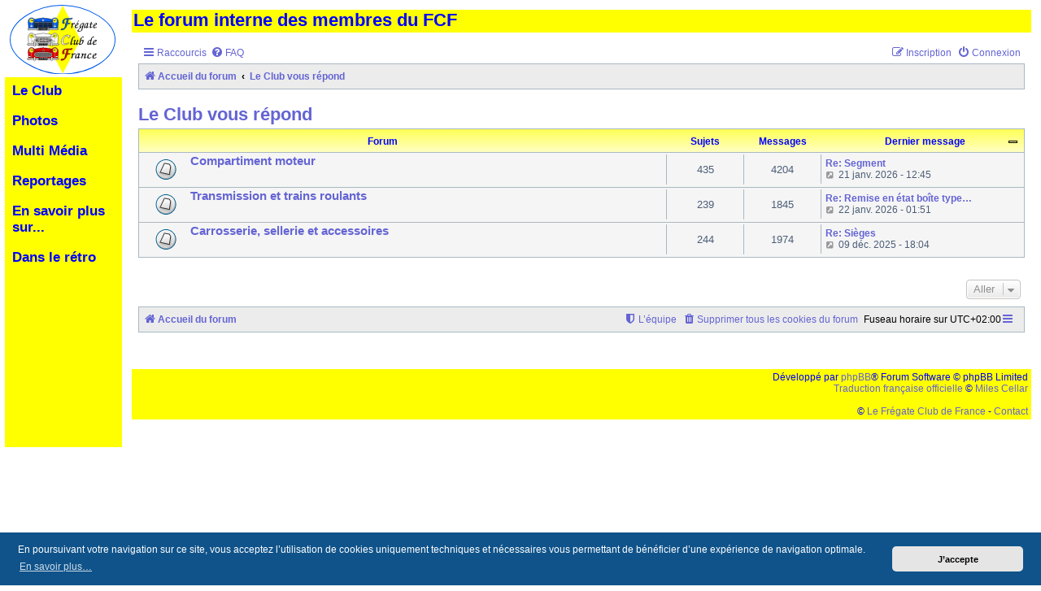

--- FILE ---
content_type: text/html; charset=UTF-8
request_url: http://www.fregate-renault.org/dataforum/viewforum.php?f=11&sid=7154d0d1c9de86da03fa0b545ec67e71
body_size: 7995
content:
<!DOCTYPE html>
<html dir="ltr" lang="fr">
<head>
<meta charset="utf-8" />
<meta http-equiv="X-UA-Compatible" content="IE=edge">
<meta name="viewport" content="width=device-width, initial-scale=1" />

<!-- ************************************************************************************* -->
<!-- ********************* Chargement des feuilles de style du site  ********************* -->
<!-- ************************************************************************************* -->
<link type="text/css" href="https://www.fregate-renault.org/menu.css" rel="stylesheet" media="screen" />
<link type="text/css" href="https://www.fregate-renault.org/global.css" rel="stylesheet" media="screen" />
<!-- ************************************************************************************* -->
<!-- ************************ Fin de la feuille de style du menu ************************* -->
<!-- ************************************************************************************* -->

<title>Le forum interne des membres du FCF - Le Club vous répond</title>



<!--
	phpBB style name: Allan Style - SUBSILVER
	Based on style:   prosilver (this is the default phpBB3 style)
	Based on style:   subsilver2 (this is the default phpBB3 style)
	Original author:  Tom Beddard ( http://www.subBlue.com/ )
	Modified by:  Allan ( http://x-tk.ru/ )
-->

<link href="./assets/css/font-awesome.min.css?assets_version=104" rel="stylesheet">
<link href="./styles/Subsilver/theme/stylesheet.css?assets_version=104" rel="stylesheet">
<link href="./styles/Subsilver/theme/fr/stylesheet.css?assets_version=104" rel="stylesheet">



	<link href="./assets/cookieconsent/cookieconsent.min.css?assets_version=104" rel="stylesheet">

<!--[if lte IE 9]>
	<link href="./styles/Subsilver/theme/tweaks.css?assets_version=104" rel="stylesheet">
<![endif]-->


<!-- ************************************************************************************* -->
<!-- ************************ Debut du javascript du menu general ************************ -->
<!-- ************************************************************************************* -->

<script type="text/javascript" src="https://www.fregate-renault.org/jquery.min.js"></script>
<script type="text/javascript" src="https://www.fregate-renault.org/ddaccordion.js">
/***********************************************
* Accordion Content script- (c) Dynamic Drive DHTML code library (www.dynamicdrive.com)
* Visit http://www.dynamicDrive.com for hundreds of DHTML scripts
* This notice must stay intact for legal use
***********************************************/
</script>
<script type="text/javascript">
ddaccordion.init({
	headerclass: "headerbar_menu", //Shared CSS class name of headers group
	contentclass: "submenu", //Shared CSS class name of contents group
	revealtype: "mouseover", //Reveal content when user clicks or onmouseover the header? Valid value: "click", "clickgo", or "mouseover"
	mouseoverdelay: 310, //if revealtype="mouseover", set delay in milliseconds before header expands onMouseover
	collapseprev: true, //Collapse previous content (so only one open at any time)? true/false
	defaultexpanded: [], //index of content(s) open by default [index1, index2, etc] [] denotes no content
	onemustopen: false, //Specify whether at least one header should be open always (so never all headers closed)
	animatedefault: false, //Should contents open by default be animated into view?
	persiststate: true, //persist state of opened contents within browser session?
	toggleclass: ["", "selected"], //Two CSS classes to be applied to the header when it's collapsed and expanded, respectively ["class1", "class2"]
	togglehtml: ["", "", ""], //Additional HTML added to the header when it's collapsed and expanded, respectively  ["position", "html1", "html2"] (see docs)
	animatespeed: 300, //speed of animation: integer in milliseconds (ie: 200), or keywords "fast", "normal", or "slow"
	oninit:function(headers, expandedindices){ //custom code to run when headers have initalized
		//do nothing
	},
	onopenclose:function(header, index, state, isuseractivated){ //custom code to run whenever a header is opened or closed
		//do nothing
	}
})
</script>

<!-- ************************************************************************************* -->
<!-- ************************* Fin du javascript du menu general ************************* -->
<!-- ************************************************************************************* -->


<!-- ************************************************************************************* -->
<!-- *********** Debut du javascript pour liens externes dans nouvelle fenetre *********** -->
<!-- ************************************************************************************* -->

<script language="Javascript" type="text/javascript">
// <![CDATA[
// www.phpBB-SEO.com SEO TOOLKIT BEGIN
// Open external links in new window in a XHTML 1.x compliant way.
window.onload = function() {
   var current_domain = document.domain;
   if (!current_domain || !document.getElementsByTagName) return;
   var hrefels = new Array;
   var hrefelslen = 0;
   var hrefinner = '';
   hrefels = document.getElementsByTagName("a");
   hrefelslen = hrefels.length;
   for (var i = 0; i < hrefelslen; i++) {
      hrefinner = hrefels[i].innerHTML.toLowerCase();
      if ( (hrefels[i].href == '') || (hrefels[i].href.indexOf('javascript') >=0 ) || (hrefinner.indexOf('<a') >= 0) || (hrefels[i].href.indexOf(current_domain) >= 0) || hrefels[i].onclick != null) {
         continue;
      }
      hrefels[i].onclick = function () { window.open(this.href); return false; };
   }
}
// www.phpBB-SEO.com SEO TOOLKIT END
// ]]>
</script>

<!-- ************************************************************************************* -->
<!-- ************ Fin du javascript pour liens externes dans nouvelle fenetre ************ -->
<!-- ************************************************************************************* -->




</head>

<!-- ************************************************************************************* -->
<!-- ************************* Debut du contenu du menu général ************************** -->
<!-- ************************************************************************************* -->

<div class="urbangreymenu">

<!--
*****************************************************
* ATTENTION: En cas de probleme suite a modif dans  *
* le forum ou la rubrique Medias, voir les fichiers *
* "overall_header.html" du Template "subsilver2" via*
* l'administration PHPBB du forum  et  le bloc de   *
* contenu global "menu_php" via l'administration de *
* CMS Made Simple                                   *
*****************************************************
-->

<h3 class="headerbar_menu"><a href="#">Le Club</a></h3>
<ul class="submenu">
<li><a href="https://www.fregate-renault.org/index.php">- Actualit&eacute;</a></li>
<li><a href="https://www.fregate-renault.org/le_club.php">- Presentation</a></li>
<li><a href="https://www.fregate-renault.org/agenda.php">- Agenda</a></li>
<li><a href="https://www.fregate-renault.org/la_boutique/la_boutique.php">- La Boutique</a></li>
<li><a href="https://www.fregate-renault.org/Bulletin/index.php">- Le bulletin</a></li>
<li><a href="https://www.fregate-renault.org/recensement.php">- Recensement</a></li>
<li><a href="https://www.fregate-renault.org/dataforum/ucp.php?mode=register">- Forum</a></li>
</ul>

<h3 class="headerbar_menu">Photos</h3>
<ul class="submenu">
<li><a href="https://www.fregate-renault.org/photos/berlines/index.php">- Berlines</a></li>
<li><a href="https://www.fregate-renault.org/photos/breaks/index.php">- Breaks</a></li>
<li><a href="https://www.fregate-renault.org/photos/attelages/index.php">- Attelages</a></li>
<li><a href="https://www.fregate-renault.org/photos/carrossiers/index.php">- Carrosseries sp&eacute;ciales</a></li>		
</ul>

<h3 class="headerbar_menu"><a href="http://www.fregate-renault.org/medias/cms_media/index.php">Multi M&eacute;dia</a></h3>
<ul class="submenu">
<li><a href="http://www.fregate-renault.org/medias/cms_media/index.php?page=archives">- Les archives</a></li>
<li><a href="http://www.fregate-renault.org/medias/cms_media/index.php?page=films">- Dans les films</a></li>
<li><a href="http://www.fregate-renault.org/medias/cms_media/index.php?page=bd-mag">- Livres et Presse</a></li>
<li><a href="http://www.fregate-renault.org/medias/cms_media/index.php?page=publicites">- Les r&eacute;clames</a></li>
</ul>

<h3 class="headerbar_menu">Reportages</h3>
<ul class="submenu">
<li><a href="https://www.fregate-renault.org/cinquantenaire.php">- 2001 = 50 ans</a></li>
<li><a href="https://www.fregate-renault.org/soixantenaire/soixantenaire.php">- 2011 = 60 ans</a></li>
<li><a href="https://www.fregate-renault.org/reportage_maroc.php">- Une Fregate au Maroc</a></li>
<li><a href="https://www.fregate-renault.org/reportage_londres-pekin.php">- Londres - Pekin</a></li>
<li><a href="https://www.fregate-renault.org/raid/index.php">- Raid en Moyen-Orient</a></li>
<li><a href="https://www.fregate-renault.org/tournan/index.php">- Auto-r&eacute;tro Tournan</a></li>
</ul>

<h3 class="headerbar_menu">En savoir plus sur...</h3>
<ul class="submenu">
<li><a href="https://www.fregate-renault.org/svg_fregate.php">- G&eacute;n&eacute;rateur de Fr&eacute;gate</a></li>
<li><a href="https://www.fregate-renault.org/historique.php">- Historique de la Fregate</a></li>
<li><a href="https://www.fregate-renault.org/guide/index.php">- Guide d'achat</a></li>
<li><a href="https://www.fregate-renault.org/Transfluide/index.php">- Le Transfluide</a></li>
<li><a href="https://www.fregate-renault.org/liens/index.php">- Liens</a></li>
</ul>

<h3 class="headerbar_menu">Dans le r&eacute;tro</h3>
<ul class="submenu">
<a href="https://www.fregate-renault.org/archives/2025.php">- 2025</a>
<a href="https://www.fregate-renault.org/archives/2024.php">- 2024</a><br />
<a href="https://www.fregate-renault.org/archives/2023.php">- 2023</a>
<a href="https://www.fregate-renault.org/archives/2022.php">- 2022</a><br />
<a href="https://www.fregate-renault.org/archives/2021.php">- 2021</a>
<a href="https://www.fregate-renault.org/archives/2020.php">- 2020</a><br />
<a href="https://www.fregate-renault.org/archives/2019.php">- 2019</a>
<a href="https://www.fregate-renault.org/archives/2018.php">- 2018</a><br />
<a href="https://www.fregate-renault.org/archives/2017.php">- 2017</a>
<a href="https://www.fregate-renault.org/archives/2016.php">- 2016</a><br />
<a href="https://www.fregate-renault.org/archives/2015.php">- 2015</a>
<a href="https://www.fregate-renault.org/archives/2014.php">- 2014</a><br />
<a href="https://www.fregate-renault.org/archives/2013.php">- 2013</a>
<a href="https://www.fregate-renault.org/archives/2012.php">- 2012</a><br />
<a href="https://www.fregate-renault.org/archives/2011.php">- 2011</a>
<a href="https://www.fregate-renault.org/archives/2010.php">- 2010</a><br />
<a href="https://www.fregate-renault.org/archives/2009.php">- 2009</a>
<a href="https://www.fregate-renault.org/archives/2008.php">- 2008</a><br />
<a href="https://www.fregate-renault.org/archives/2007.php">- 2007</a>
<a href="https://www.fregate-renault.org/archives/2006.php">- 2006</a><br />
<a href="https://www.fregate-renault.org/archives/2005.php">- 2005</a>
<a href="https://www.fregate-renault.org/archives/2004.php">- 2004</a>
</ul>
</div>

<div class="logo_menu"> 
<a href="https://www.fregate-renault.org/index.php" title="Retour &agrave; l'actualit&eacute; du Fr&eacute;gate Club de France"><img src="https://www.fregate-renault.org/image/Logo_FCF.svg" style="width:130px; margin-left:12px; margin-top:6px" atl="Logo du Fregate Club de France" /></a> <!-- img src="https://www.fregate-renault.org/logo_menu.gif" atl="Logo du Fregate Club de France" / -->
</div>
<div class="fond_menu"> 
</div>
<!-- div class="accueil"> 
<a href="index.php">Accueil</a>
</div -->
<div class="enquete"> 
<a href="https://www.fregate-renault.org/enquete/index.php" title="Enqu&ecirc;te ouverte &agrave; TOUS les possesseurs de Renault Fr&eacute;gates">R&eacute;pondez ici &agrave; l'enqu&ecirc;te sur les vibrations</a>
</div>
<div class="icone_forum">
<a href="https://www.fregate-renault.org/dataforum/ucp.php?mode=login" title="Acc&egrave;s direct au forum pour les adh&eacute;rents"><img src="https://www.fregate-renault.org/icone_forum.png" atl="Acc&egrave;s direct au forum pour les adh&eacute;rents" title="Acc&egrave;s direct au forum pour les adh&eacute;rents" /></a>
</div>
<div class="icone_menu">
<a href="https://www.fregate-renault.org/menu-mobile.php" title="Plan du site du Fr&eacute;gate Club de France"><img src="https://www.fregate-renault.org/image/BurgerMenu_FCF.svg" style="width:110px" atl="Plan du site du Fr&eacute;gate Club de France" title="Plan du site du Fr&eacute;gate Club de France" /></a>
</div>
<!-- ************************************************************************************* -->
<!-- ************************** Fin du contenu du menu général *************************** -->
<!-- ************************************************************************************* -->

<a name="top"></a>


<!-- Definition de la DIV page -->
<div id="page">
<!--   Fin de la definition    -->


<body id="phpbb" class="nojs notouch section-viewforum ltr ">

<div id="header-subsilver">
	<a id="top" class="top-anchor" accesskey="t"></a>
		<div class="headerbar" role="banner">
					<div class="inner">

			<div id="site-description" class="site-description">
				<!-- a id="logo" class="logo" href="./index.php?sid=979505f39b1c0d78d644b46258eec969" title="Accueil du forum"><span class="site_logo"></span></a -->
				<h1>Le forum interne des membres du FCF</h1>
				<!-- p>Le forum interne des membres du Frégate Club de France</p -->
				<!-- p class="skiplink"><a href="#start_here">Accéder au contenu</a></p -->
			</div>

									
			</div>
					</div>
</div>


<!-- Definition d'une DIV pour le forum -->
<div id="forum">
<!--   Fin de la definition    -->

<div id="wrap" class="wrap">
	<div id="page-header">
				<div class="navbar-top" role="navigation">
	<div class="inner">

	<ul id="nav-main" class="nav-main linklist" role="menubar">

		<li id="quick-links" class="quick-links dropdown-container responsive-menu hidden" data-skip-responsive="true">
			<a href="#" class="dropdown-trigger">
				<i class="icon fa-bars fa-fw" aria-hidden="true"></i><span>Raccourcis</span>
			</a>
			<div class="dropdown">
				<div class="pointer"><div class="pointer-inner"></div></div>
				<ul class="dropdown-contents" role="menu">
					
					
											<li class="separator"></li>
																			<li>
								<a href="./memberlist.php?mode=team&amp;sid=979505f39b1c0d78d644b46258eec969" role="menuitem">
									<i class="icon fa-shield fa-fw" aria-hidden="true"></i><span>L’équipe</span>
								</a>
							</li>
																<li class="separator"></li>

									</ul>
			</div>
		</li>

				<li data-skip-responsive="true">
			<a href="/dataforum/app.php/help/faq?sid=979505f39b1c0d78d644b46258eec969" rel="help" title="Foire aux questions" role="menuitem">
				<i class="icon fa-question-circle fa-fw" aria-hidden="true"></i><span>FAQ</span>
			</a>
		</li>
						
			<li class="rightside"  data-skip-responsive="true">
			<a href="./ucp.php?mode=login&amp;sid=979505f39b1c0d78d644b46258eec969" title="Connexion" accesskey="x" role="menuitem">
				<i class="icon fa-power-off fa-fw" aria-hidden="true"></i><span>Connexion</span>
			</a>
		</li>
					<li class="rightside" data-skip-responsive="true">
				<a href="./ucp.php?mode=register&amp;sid=979505f39b1c0d78d644b46258eec969" role="menuitem">
					<i class="icon fa-pencil-square-o  fa-fw" aria-hidden="true"></i><span>Inscription</span>
				</a>
			</li>
						</ul>

	</div>
</div>

<div class="navbar" role="navigation">
	<div class="inner">

	<ul id="nav-breadcrumbs" class="nav-breadcrumbs linklist navlinks" role="menubar">
						<li class="breadcrumbs">
										<span class="crumb"  itemtype="http://data-vocabulary.org/Breadcrumb" itemscope=""><a href="./index.php?sid=979505f39b1c0d78d644b46258eec969" itemprop="url" accesskey="h" data-navbar-reference="index"><i class="icon fa-home fa-fw"></i><span itemprop="title">Accueil du forum</span></a></span>

											<span class="crumb"  itemtype="http://data-vocabulary.org/Breadcrumb" itemscope="" data-forum-id="11"><a href="./viewforum.php?f=11&amp;sid=979505f39b1c0d78d644b46258eec969" itemprop="url"><span itemprop="title">Le Club vous répond</span></a></span>
												</li>
		
			</ul>

	</div>
</div>

	</div>

	
	<a id="start_here" class="anchor"></a>
	<div id="page-body" class="page-body" role="main">
		
		<h2 class="forum-title"><a href="./viewforum.php?f=11&amp;sid=979505f39b1c0d78d644b46258eec969">Le Club vous répond</a></h2>
<div>
	<!-- NOTE: remove the style="display: none" when you want to have the forum description on the forum body -->
	<div style="display: none !important;">Posez et répondez aux questions de la communauté des membres du Club<br /></div>	</div>


	
	
				<div class="forabg">
			<div class="inner">
			<ul class="topiclist">
				<li class="header">
										<dl class="row-item">
						<dt><div class="list-inner">Forum</div></dt>
						<dd class="topics">Sujets</dd>
						<dd class="posts">Messages</dd>
						<dd class="lastpost"><span>Dernier message</span></dd>
					</dl>
									</li>
			</ul>
			<ul class="topiclist forums">
		
					<li class="row">
						<dl class="row-item forum_read">
				<dt title="Aucun message non lu">
										<div class="list-inner">
																		<a href="./viewforum.php?f=9&amp;sid=979505f39b1c0d78d644b46258eec969" class="forumtitle">Compartiment moteur</a>
																		
												<div class="responsive-show" style="display: none;">
															Sujets : <strong>435</strong>
													</div>
											</div>
				</dt>
									<dd class="topics">435 <dfn>Sujets</dfn></dd>
					<dd class="posts">4204 <dfn>Messages</dfn></dd>
					<dd class="lastpost">
						<span>
																						<dfn>Dernier message</dfn>
																										<a href="./viewtopic.php?f=9&amp;p=19582&amp;sid=979505f39b1c0d78d644b46258eec969#p19582" title="Re: Segment" class="lastsubject">Re: Segment</a> <br />
																																	<a href="./viewtopic.php?f=9&amp;p=19582&amp;sid=979505f39b1c0d78d644b46258eec969#p19582" title="Consulter le dernier message">
										<i class="icon fa-external-link-square fa-fw icon-lightgray icon-md" aria-hidden="true"></i><span class="sr-only">Consulter le dernier message</span>
									</a>
																21 janv. 2026 - 12:45
													</span>
					</dd>
							</dl>
					</li>
			
	
	
			
					<li class="row">
						<dl class="row-item forum_read">
				<dt title="Aucun message non lu">
										<div class="list-inner">
																		<a href="./viewforum.php?f=20&amp;sid=979505f39b1c0d78d644b46258eec969" class="forumtitle">Transmission et trains roulants</a>
																		
												<div class="responsive-show" style="display: none;">
															Sujets : <strong>239</strong>
													</div>
											</div>
				</dt>
									<dd class="topics">239 <dfn>Sujets</dfn></dd>
					<dd class="posts">1845 <dfn>Messages</dfn></dd>
					<dd class="lastpost">
						<span>
																						<dfn>Dernier message</dfn>
																										<a href="./viewtopic.php?f=20&amp;p=19588&amp;sid=979505f39b1c0d78d644b46258eec969#p19588" title="Re: Remise en état boîte type 277" class="lastsubject">Re: Remise en état boîte type…</a> <br />
																																	<a href="./viewtopic.php?f=20&amp;p=19588&amp;sid=979505f39b1c0d78d644b46258eec969#p19588" title="Consulter le dernier message">
										<i class="icon fa-external-link-square fa-fw icon-lightgray icon-md" aria-hidden="true"></i><span class="sr-only">Consulter le dernier message</span>
									</a>
																22 janv. 2026 - 01:51
													</span>
					</dd>
							</dl>
					</li>
			
	
	
			
					<li class="row">
						<dl class="row-item forum_read">
				<dt title="Aucun message non lu">
										<div class="list-inner">
																		<a href="./viewforum.php?f=10&amp;sid=979505f39b1c0d78d644b46258eec969" class="forumtitle">Carrosserie, sellerie et accessoires</a>
																		
												<div class="responsive-show" style="display: none;">
															Sujets : <strong>244</strong>
													</div>
											</div>
				</dt>
									<dd class="topics">244 <dfn>Sujets</dfn></dd>
					<dd class="posts">1974 <dfn>Messages</dfn></dd>
					<dd class="lastpost">
						<span>
																						<dfn>Dernier message</dfn>
																										<a href="./viewtopic.php?f=10&amp;p=19406&amp;sid=979505f39b1c0d78d644b46258eec969#p19406" title="Re: Sièges" class="lastsubject">Re: Sièges</a> <br />
																																	<a href="./viewtopic.php?f=10&amp;p=19406&amp;sid=979505f39b1c0d78d644b46258eec969#p19406" title="Consulter le dernier message">
										<i class="icon fa-external-link-square fa-fw icon-lightgray icon-md" aria-hidden="true"></i><span class="sr-only">Consulter le dernier message</span>
									</a>
																09 déc. 2025 - 18:04
													</span>
					</dd>
							</dl>
					</li>
			
				</ul>

			</div>
		</div>
		




	


<div class="action-bar actions-jump">
	
		<div class="jumpbox dropdown-container dropdown-container-right dropdown-up dropdown-left dropdown-button-control" id="jumpbox">
			<span title="Aller" class="button button-secondary dropdown-trigger dropdown-select">
				<span>Aller</span>
				<span class="caret"><i class="icon fa-sort-down fa-fw" aria-hidden="true"></i></span>
			</span>
		<div class="dropdown">
			<div class="pointer"><div class="pointer-inner"></div></div>
			<ul class="dropdown-contents">
																				<li><a href="./viewforum.php?f=15&amp;sid=979505f39b1c0d78d644b46258eec969" class="jumpbox-cat-link"> <span> Le Club vous informe</span></a></li>
																<li><a href="./viewforum.php?f=16&amp;sid=979505f39b1c0d78d644b46258eec969" class="jumpbox-sub-link"><span class="spacer"></span> <span>&#8627; &nbsp; Infos du Président</span></a></li>
																<li><a href="./viewforum.php?f=17&amp;sid=979505f39b1c0d78d644b46258eec969" class="jumpbox-sub-link"><span class="spacer"></span> <span>&#8627; &nbsp; Vente de pièces</span></a></li>
																<li><a href="./viewforum.php?f=11&amp;sid=979505f39b1c0d78d644b46258eec969" class="jumpbox-cat-link"> <span> Le Club vous répond</span></a></li>
																<li><a href="./viewforum.php?f=9&amp;sid=979505f39b1c0d78d644b46258eec969" class="jumpbox-sub-link"><span class="spacer"></span> <span>&#8627; &nbsp; Compartiment moteur</span></a></li>
																<li><a href="./viewforum.php?f=20&amp;sid=979505f39b1c0d78d644b46258eec969" class="jumpbox-sub-link"><span class="spacer"></span> <span>&#8627; &nbsp; Transmission et trains roulants</span></a></li>
																<li><a href="./viewforum.php?f=10&amp;sid=979505f39b1c0d78d644b46258eec969" class="jumpbox-sub-link"><span class="spacer"></span> <span>&#8627; &nbsp; Carrosserie, sellerie et accessoires</span></a></li>
																<li><a href="./viewforum.php?f=18&amp;sid=979505f39b1c0d78d644b46258eec969" class="jumpbox-cat-link"> <span> Le Club vous aide</span></a></li>
																<li><a href="./viewforum.php?f=19&amp;sid=979505f39b1c0d78d644b46258eec969" class="jumpbox-sub-link"><span class="spacer"></span> <span>&#8627; &nbsp; Recherche de pièces</span></a></li>
																<li><a href="./viewforum.php?f=7&amp;sid=979505f39b1c0d78d644b46258eec969" class="jumpbox-sub-link"><span class="spacer"></span> <span>&#8627; &nbsp; Vie au sein du Club</span></a></li>
																<li><a href="./viewforum.php?f=6&amp;sid=979505f39b1c0d78d644b46258eec969" class="jumpbox-sub-link"><span class="spacer"></span> <span>&#8627; &nbsp; Références et documentations</span></a></li>
																<li><a href="./viewforum.php?f=12&amp;sid=979505f39b1c0d78d644b46258eec969" class="jumpbox-cat-link"> <span> Espace de discussion</span></a></li>
																<li><a href="./viewforum.php?f=21&amp;sid=979505f39b1c0d78d644b46258eec969" class="jumpbox-sub-link"><span class="spacer"></span> <span>&#8627; &nbsp; Papoter autour du capot</span></a></li>
																<li><a href="./viewforum.php?f=8&amp;sid=979505f39b1c0d78d644b46258eec969" class="jumpbox-sub-link"><span class="spacer"></span> <span>&#8627; &nbsp; Généralités</span></a></li>
																<li><a href="./viewforum.php?f=22&amp;sid=979505f39b1c0d78d644b46258eec969" class="jumpbox-sub-link"><span class="spacer"></span> <span>&#8627; &nbsp; Vous et votre Frégate</span></a></li>
											</ul>
		</div>
	</div>

	</div>



			</div>


<div id="page-footer" class="page-footer" role="contentinfo">
	<div class="navbar" role="navigation">
	<div class="inner">

	<ul id="nav-footer" class="nav-footer linklist" role="menubar">
		<li class="breadcrumbs">
									<span class="crumb"><a href="./index.php?sid=979505f39b1c0d78d644b46258eec969" data-navbar-reference="index"><i class="icon fa-home fa-fw" aria-hidden="true"></i><span>Accueil du forum</span></a></span>					</li>
		
				<li class="rightside">Fuseau horaire sur <span title="UTC+2">UTC+02:00</span></li>
							<li class="rightside">
				<a href="./ucp.php?mode=delete_cookies&amp;sid=979505f39b1c0d78d644b46258eec969" data-ajax="true" data-refresh="true" role="menuitem">
					<i class="icon fa-trash fa-fw" aria-hidden="true"></i><span>Supprimer tous les cookies du forum</span>
				</a>
			</li>
												<li class="rightside" data-last-responsive="true">
				<a href="./memberlist.php?mode=team&amp;sid=979505f39b1c0d78d644b46258eec969" role="menuitem">
					<i class="icon fa-shield fa-fw" aria-hidden="true"></i><span>L’équipe</span>
				</a>
			</li>
							</ul>

	</div>
</div>
	</div>

<!-- FIN div wrap -->
</div>
	
	
<div id="barre_bas">
	<div class="copyright">
				<!-- WARNING NO DELETE -->Développé par <a href="https://www.phpbb.com/">phpBB</a>&reg; Forum Software &copy; phpBB Limited
		<br /><a href="https://www.phpbb.com/customise/db/translation/french/">Traduction française officielle</a> &copy; <a href="https://mastodon.social/@milescellar">Miles Cellar</a>								<br />&nbsp;<br />
		&copy; <a href="http://www.fregate-renault.org/le_club.php">Le Fr&eacute;gate Club de France</a> - <a href="mailto:gerard.battaglia@fregate-renault.org">Contact</a></span>
	</div>
</div>


	<div id="darkenwrapper" class="darkenwrapper" data-ajax-error-title="Erreur AJAX" data-ajax-error-text="Une erreur est survenue lors du traitement de votre requête." data-ajax-error-text-abort="La requête a été interrompue par l’utilisateur." data-ajax-error-text-timeout="Votre requête a expiré prématurément. Veuillez réessayer." data-ajax-error-text-parsererror="Une erreur est survenue lors du traitement de votre requête et le serveur a renvoyé une réponse invalide.">
		<div id="darken" class="darken">&nbsp;</div>
	</div>

	<div id="phpbb_alert" class="phpbb_alert" data-l-err="Erreur" data-l-timeout-processing-req="Le délai a été dépassé.">
		<a href="#" class="alert_close">
			<i class="icon fa-times-circle fa-fw" aria-hidden="true"></i>
		</a>
		<h3 class="alert_title">&nbsp;</h3><p class="alert_text"></p>
	</div>
	<div id="phpbb_confirm" class="phpbb_alert">
		<a href="#" class="alert_close">
			<i class="icon fa-times-circle fa-fw" aria-hidden="true"></i>
		</a>
		<div class="alert_text"></div>
	</div>


<div>
	<a id="bottom" class="anchor" accesskey="z"></a>
	<span style="color:#ffffff;">Ceci est un texte de remplissage qui n'a pour but que forcer l'elargissement de la div page... Ben oui, quand on veut pas d'un "site optimise pour une resolution de 1024x768 et parametres d'affichage pas defaut de votre navigateur" faut bien trouver des paliatifs !</span><br>
	<img src="./cron.php?cron_type=cron.task.core.queue&amp;sid=979505f39b1c0d78d644b46258eec969" width="1" height="1" alt="cron" /></div>

<script type="text/javascript" src="./assets/javascript/jquery.min.js?assets_version=104"></script>
<script type="text/javascript" src="./assets/javascript/core.js?assets_version=104"></script>

	<script src="./assets/cookieconsent/cookieconsent.min.js?assets_version=104"></script>
	<script>
		window.addEventListener("load", function(){
			window.cookieconsent.initialise({
				"palette": {
					"popup": {
						"background": "#0F538A"
					},
					"button": {
						"background": "#E5E5E5"
					}
				},
				"theme": "classic",
				"content": {
					"message": "En\x20poursuivant\x20votre\x20navigation\x20sur\x20ce\x20site,\x20vous\x20acceptez\x20l\u2019utilisation\x20de\x20cookies\x20uniquement\x20techniques\x20et\x20n\u00E9cessaires\x20vous\x20permettant\x20de\x20b\u00E9n\u00E9ficier\x20d\u2019une\x20exp\u00E9rience\x20de\x20navigation\x20optimale.",
					"dismiss": "J\u2019accepte",
					"link": "En\x20savoir\x20plus\u2026",
					"href": "https\x3A\x2F\x2Fwww.fregate\x2Drenault.org\x2Fdataforum\x2Fucp.php\x3Fmode\x3Dprivacy"
				}
			})});
	</script>


<script type="text/javascript" src="./styles/prosilver/template/forum_fn.js?assets_version=104"></script>
<script type="text/javascript" src="./styles/prosilver/template/ajax.js?assets_version=104"></script>
<script type="text/javascript" src="./styles/Subsilver/template/jquery-ui.js?assets_version=104"></script>
<script type="text/javascript" src="./styles/Subsilver/template/collapse.js?assets_version=104"></script>



<!-- Fin de la DIV forum -->
</div>

<!-- Fin de la DIV page -->
</div>

</body>
</html>


--- FILE ---
content_type: text/css
request_url: https://www.fregate-renault.org/menu.css
body_size: 4726
content:
@charset "utf-8";
/* CSS Document */

.urbangreymenu{
	width: 143px;
	position:fixed;
	top:85px;
	left:15px;
	font-size:100%;
	line-height:normal;
	z-index:-4;
}

.urbangreymenu .headerbar_menu{
	font-size:17px;
	font-weight:bold;
	color: #0000FF;
	background: #FFFF00;
	margin: 17px 10px 0px 0px;
	line-height:normal;
}

.urbangreymenu .headerbar_menu a{
	text-decoration: none;
	color: #0000FF;
	display: block;
}

.urbangreymenu ul{
	list-style-type: none;
	margin:0px;
	padding:0px;
}

.urbangreymenu ul li{
	margin: 0px 10px 0px 8px;
	font-size:13px;
	font-style:italic;
}

.urbangreymenu ul a{
	font-size:13px;
	font-style:italic;
	color: #1919FF;
	background: #FFFF00;
	display: inline;
	text-decoration: underline;
}

.urbangreymenu ul a:visited{
	font-size:13px;
	font-style:italic;
	color: #1919FF;
	background: #FFFF00;
	display: inline;
	text-decoration: underline;
}

.urbangreymenu ul a:hover{
	font-size:13px;
	font-style:italic;
	color: #333399;
	background: #FFFF00;
	display: inline;
	text-decoration: none;
}

.urbangreymenu ul li a{
	font-size:13px;
	font-style:italic;
	color: #1919FF;
	background: #FFFF00;
	display: block;
	text-decoration: underline;
}

.urbangreymenu ul li a:visited{
	font-size:13px;
	font-style:italic;
	color: #1919FF;
	background: #FFFF00;
	display: block;
	text-decoration: underline;
}

.urbangreymenu ul li a:hover{
	font-size:13px;
	font-style:italic;
	color: #333399;
	background: #FFFF00;
	display: block;
	text-decoration: none;
}
.logo_menu {
	position:fixed;
	left:0px;
	top:0px;
	width:150px;
	z-index:0;
}
.logo_menu  img{
	margin:3px;
	border:none;
}
.fond_menu {
	position:fixed;
	left:6px;
	top:95px;
	width:144px;
	height:455px;
	background: #FFFF00;
	z-index:-5;
}
.fond_menu-mobile{
	position:relative;
	margin:5px;
	font-size:100%;
	line-height:normal;
	background:#FFFF00;
	padding:5px;
}

.fond_menu-mobile .headerbar_menu{
	font-size:22px;
	font-weight:bold;
	color: #0000FF;
	background: #FFFF00;
	margin: 0px 10px 0px 0px;
	line-height:normal;
}

.fond_menu-mobile .headerbar_menu a{
	text-decoration: none;
	color: #0000FF;
	display: block;
}

.fond_menu-mobile ul{
	list-style-type: none;
	margin:0px 0px 17px 0px;
	padding:0px;
}

.fond_menu-mobile ul a{
	font-size:19px;
	font-style:italic;
	color: #1919FF;
	background: #FFFF00;
	display: inline;
	text-decoration: underline;
}

.fond_menu-mobile ul a:visited{
	font-size:19px;
	font-style:italic;
	color: #1919FF;
	background: #FFFF00;
	display: inline;
	text-decoration: underline;
}

.fond_menu-mobile ul a:hover{
	font-size:19px;
	font-style:italic;
	color: #333399;
	background: #FFFF00;
	display: inline;
	text-decoration: none;
}

.fond_menu-mobile ul li{
	margin: 0px 10px 0px 8px;
	font-size:19px;
	font-style:italic;
}

.fond_menu-mobile ul li a{
	font-size:19px;
	font-style:italic;
	color: #1919FF;
	background: #FFFF00;
	display: block;
	text-decoration: underline;
}

.fond_menu-mobile ul li a:visited{
	font-size:19px;
	font-style:italic;
	color: #1919FF;
	background: #FFFF00;
	display: block;
	text-decoration: underline;
}

.fond_menu-mobile ul li a:hover{
	font-size:19px;
	font-style:italic;
	color: #333399;
	background: #FFFF00;
	display: block;
	text-decoration: none;
}
.fond_menu-mobile img{
	position:fixed;
	right:30px;
	top:45px;
	max-width:65%;
}
.fond_menu-mobile a img{
	position:fixed;
	right:15px;
	top:5px;
	width:30px;
}
.icone_forum a img {
	position:absolute;
	right:15px;
	top:15px;
	border:none;
	z-index:5;
}
.icone_menu a img {
	visibility:hidden;
}
.enquete a {
	visibility:hidden;
	position:fixed;
	left:6px;
	top:494px;
	width:142px;
	font-size:17px;
	font-weight:bold;
	color: #0000FF;
	background: #FFFF00;
	text-decoration: none;
	text-align:center;
	padding:2px;
	z-index:-4;
}
.accueil a{
	position:fixed;
	left:14px;
	top:100px;
	width:100px;
	font-size:13px;
	font-style:italic;
	color: #0000FF;
	text-decoration: underline;
}
.accueil a:visited{
	font-size:14px;
	font-style:italic;
	color: #0000FF;
	text-decoration: underline;
}
#page{
	position:absolute;
	left:150px;
	top:0px;
	background: #FFFFFF;
}
@media handheld, only screen and (max-width: 755px), only screen and (max-device-width: 755px) {
.urbangreymenu{
	display:none;
	}
#page{
	position:absolute;
	left:0px;
	top:0px;
	background: #FFFFFF;
	}
.logo_menu {
	display:none;
	}
.fond_menu {
	display:none;
	}
.fond_menu-mobile img{
	visibility:hidden;
}
.fond_menu-mobile a img{
	position:fixed;
	right:15px;
	top:5px;
	width:30px;
	visibility:visible;
}
.icone_menu a img {
	visibility:visible;
	position:absolute;
	left:15px;
	top:5px;
	border:none;
	z-index:5;
}
.icone_forum a img {
	position:absolute;
	right:15px;
	top:10px;
	border:none;
	z-index:5;
}
/* Adaptation du forum : descente de la barre haut */
#logodesc {
	margin-top: 45px;
	padding: 1px;
	background: #ffff00;
	border-bottom: 1px solid #ffffff;
}
}